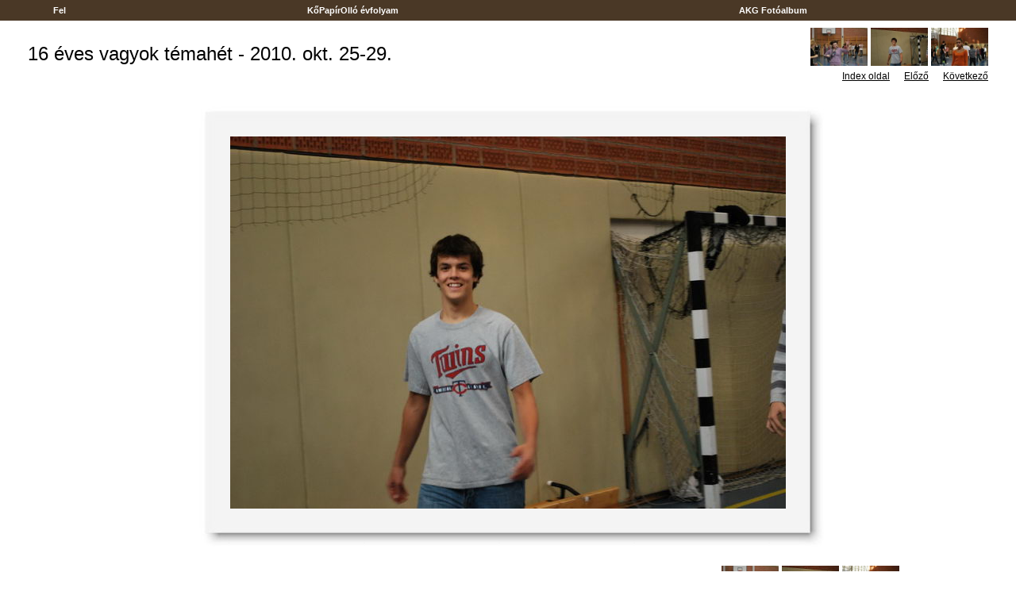

--- FILE ---
content_type: text/html
request_url: https://www2.akg.hu/kopapirollo/2010tizenhat/slides/20101025_100644_istvan.html
body_size: 5501
content:



<!DOCTYPE HTML PUBLIC "-//W3C//DTD HTML 4.01 Transitional//EN">
<html>
<head>
<meta http-equiv="content-type" content="text/html; charset=windows-1250" >
<title>AKG 16 éves vagyok témahét - 2010. okt. 25-29. - kép</title>
<link href="../res/styles.css" rel=stylesheet>
<meta name="Keywords" CONTENT="photo album,gallery,photo gallery,digital,photo,gallery,online">
</head>

<body leftmargin="0" topmargin="0" rightmargin="0" bottommargin="0" marginwidth="0" marginheight="0" style="margin-top: 0px; margin-left: 0px; margin-right: 0px; margin-bottom: 0px;">


<table class="nav" width="100%" cellspacing="6">
<tr>
	<td align="center"><a href="../index.html">&nbsp;&nbsp;Fel&nbsp;&nbsp;</a></td>
	<td align="center"><a href="/kopapirollo">&nbsp;&nbsp;KőPapírOlló évfolyam&nbsp;&nbsp;</a></td>
	<td align="center"><a href="/foto">&nbsp;&nbsp;AKG Fotóalbum&nbsp;&nbsp;</a></td>
	<td align="center"><a href="" >&nbsp;&nbsp;&nbsp;&nbsp;</a></td>
</tr></table>



	<small style="font-size: 7px;">&nbsp;</small>


	<table width="100%" border="0" cellspacing="0" cellpadding="0"><tr>

	<td><img src="../res/separator.gif" width="35" height="1" alt="" border="0"></td>	<td width="100%" height="43" valign="middle">

	<big><span class="header">16 éves vagyok témahét - 2010. okt. 25-29.</span></big><br><span class="subheader"></span><br>
	</td>

	<td align="right" valign="middle">

	
		<nobr>	
		<a href="20101025_100441_istvan.html"><img border=0 src="../thumbs/20101025_100441_istvan.jpg" width="72.0" height="48.0" vspace="2"></a>
<a href="20101025_100644_istvan.html"><img border=0 src="../thumbs/20101025_100644_istvan.jpg" width="72.0" height="48.0" vspace="2"></a>
<a href="20101025_100656_istvan.html"><img border=0 src="../thumbs/20101025_100656_istvan.jpg" width="72.0" height="48.0" vspace="2"></a>

		<br><small>
		<!-- Index button -->
		<a href="../index.html" title="Thumbnail page">Index oldal</a>
		&nbsp;&nbsp;&nbsp;&nbsp;
		<!-- Previous button -->
		<a href="20101025_100441_istvan.html" title="Previous page">Előző</a>
		
		&nbsp;&nbsp;&nbsp;&nbsp;
		<!-- Next button -->
		<a href="20101025_100656_istvan.html" title="Next page">Következő</a>
		
		</small>
		<br><br>
		</nobr>
	
	</td>
	<td><img src="../res/separator.gif" width="35" height="1" alt="" border="0"></td>
	</tr>
	</table>

<map name="ee_multiarea">
	
		<area alt="Előző kép" coords="0,0,233,469" href="20101025_100441_istvan.html" style="cursor: w-resize;">
	
	
		<area alt="Következő kép" coords="466,0,700,469" href="20101025_100656_istvan.html" style="cursor: e-resize;">
	
	<area alt="Thumbnail page" coords="233,0,466,469" href="../index.html" style="cursor: crosshair;">
	<area alt="" coords="0,0,700,469" nohref>
</map>


	<table border="0" cellspacing="0" cellpadding="0"  align="center"><tr>
	<tbody>
	<td><img src="../res/separator.gif" width="35" height="1" alt="" border="0"></td>	<td>

	<div align="center">

	<table border="0" cellspacing="0" cellpadding="0">
	<tbody>
		<tr>
			<td background="../res/t_l_corner.jpg"><img src="../res/fill.gif" alt="" border="0"></td>
			<td background="../res/top.jpg"><img src="../res/fill.gif" alt="" border="0"></td>
			<td background="../res/t_r_corner.jpg"><img src="../res/fill.gif" alt="" border="0"></td>
		</tr>
		<tr>
			<td background="../res/left.jpg"><img src="../res/fill.gif" alt="" border="0"></td>
			<td>
				
					<img src="../20101025_100644_istvan.jpg" width="700" height="469" STYLE="border-color:#ffffff" title="" usemap="#ee_multiarea">
				

			</td>
			<td background="../res/right.jpg"><img src="../res/fill.gif" alt="" border="0"></td>
		</tr>
		<tr>
			<td background="../res/b_l_corner.jpg"><img src="../res/fill.gif" alt="" border="0"></td>
			<td background="../res/bottom.jpg"><img src="../res/fill.gif" alt="" border="0"></td>
			<td background="../res/b_r_corner.jpg"><img src="../res/fill.gif" alt="" border="0"></td>
		</tr>
	</tbody>
	</table>
	</div>

	<br>
	
	</td>

	<td><img src="../res/separator.gif" width="10" height="1" alt="" border="0"></td>	</tr><tr>
	<td><img src="../res/separator.gif" width="35" height="1" alt="" border="0"></td>	<td>

	<p>
	
	<!-- On-line image printing service integration -->
	
	</p>
	</td>
	<td><img src="../res/separator.gif" width="35" height="1" alt="" border="0"></td>	</tr>
	</tbody>
	</table>

	<table width="100%" border="0" cellspacing="0" cellpadding="0"><tr>
	<td><img src="../res/separator.gif" width="35" height="1" alt="" border="0"></td>	<td valign="top">

		<br>
	<p>
	
	</p>
	
	</td>
	<td>&nbsp;&nbsp;&nbsp;
	</td>
	<td align="right" valign="top">

	
		<nobr>
		<a href="20101025_100441_istvan.html"><img border=0 src="../thumbs/20101025_100441_istvan.jpg" width="72.0" height="48.0" vspace="2"></a>
<a href="20101025_100644_istvan.html"><img border=0 src="../thumbs/20101025_100644_istvan.jpg" width="72.0" height="48.0" vspace="2"></a>
<a href="20101025_100656_istvan.html"><img border=0 src="../thumbs/20101025_100656_istvan.jpg" width="72.0" height="48.0" vspace="2"></a>

		<br><small>
		<!-- Index button -->
		<a href="../index.html" title="Thumbnail page">Index oldal</a>
		&nbsp;&nbsp;&nbsp;&nbsp;
		<!-- Previous button -->
		<a href="20101025_100441_istvan.html" title="Previous page">Előző</a>
		
		&nbsp;&nbsp;&nbsp;&nbsp;
		<!-- Next button -->
		<a href="20101025_100656_istvan.html" title="Next page">Következő</a>
		
		</small></nobr>
	
	</td>
	<td><img src="../res/separator.gif" width="35" height="1" alt="" border="0"></td>
	</tr>
	</table>


</body>
</html>



--- FILE ---
content_type: text/css
request_url: https://www2.akg.hu/kopapirollo/2010tizenhat/res/styles.css
body_size: 1907
content:
/*
 * Combined style sheet for the index pages and the slide pages.
 */

 SAMP {
	font-style: normal;
 }
 SMALL {
	font-family: Arial,helvetica;
	font-size: 12px;
 }
 A {
	text-decoration: undeline;
	color: #000000;
 }
 A:hover {
	text-decoration: none;
	color: #000000;
 }
 H3 {
	font-size: 18px;
	font-weight: bold;
	color: #000000;
 }
 P, UL, OL, LI, BLOCKQUOTE {
	font-size: 12px;
 }
 
  .generator {
 	 color: #666666;
 	 font-size: 10px;
 	 font-weight: normal;
  }

 
 .header {
	 color: #000000;
	 font-size: 24px;
	 font-weight: normal;
 }
 .subheader {
	 color: #696969;
	 font-size: 14px;
	 font-weight: normal;
 }
 .detaillist {
	color: #000000;
	font-size: 11px;
	font-weight: normal;
 }
 .detaillist_header {
	color: #ffffff;
	font-size: 11px;
	font-weight: bold;
 }
 .detaillist_link {
	color: #000000;
	font-size: 11px;
	font-weight: bold;
 }
 .tab {
	color: #000000;
	font-size: 12px;
	font-weight: normal;
 }
 .select_exh  {
	color: #8d4650;
	font-size: 11px;
	font-weight: bold;
 }

.nav {
	font-size: 11px;
	background-color: #4A3826;
	color: white;
	font-weight: bold;
}

.nav table {
	cellspacing: 6;
	cellpadding: 3;
}

.nav a:active {
	text-decoration: none;
	color: white;
}
.nav a:visited {
	text-decoration: none;
	color: white;
}
.nav a:hover {
	text-decoration: none;	
	font-size: 11px;
	background: #9C6A32;
}
.nav a:link {
	text-decoration: none;
	color: white
}


 FORM {
	font-family: helvetica;
	font-size: 10px;
 }
 INPUT,SELECT,OPTION {
	font-family: helvetica;
	font-size: 10px;
	background-color: #f3f2ed;
	color: #333333;
 }
 FORM {
	margin-bottom : 0px;
	margin-top : 4px;
 }
 BODY {
	background: #ffffff;
	color: #000000;
	margin-left : 10px;
	margin-top : 10px;
	margin-right : 10px;
	margin-bottom : 10px;
	font-family: Tahoma, Arial,helvetica;
	background-image : none;
	background-color : #ffffff;
 }
 .rover {background: #B2B2B2; }
 .rover A {color: #ffffff; }
